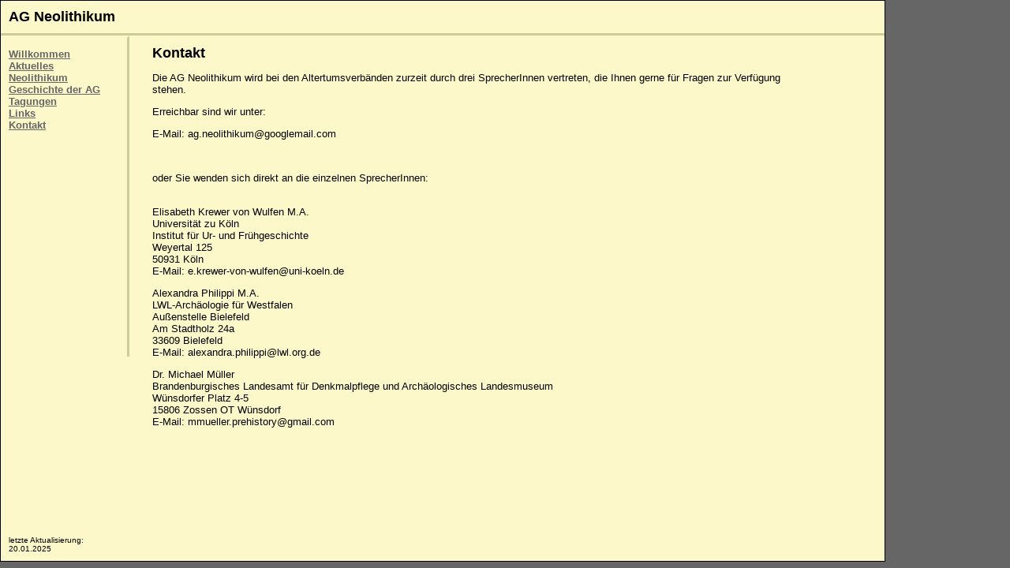

--- FILE ---
content_type: text/html
request_url: http://www.dirk-schimmelpfennig.de/ag_neo/kontakt.html
body_size: 1753
content:
<!DOCTYPE html PUBLIC "-//W3C//DTD XHTML 1.0 Transitional//EN" "http://www.w3.org/TR/xhtml1/DTD/xhtml1-transitional.dtd">
<html xmlns="http://www.w3.org/1999/xhtml"><!-- InstanceBegin template="/Templates/AG_neo.dwt" codeOutsideHTMLIsLocked="false" -->
<head>
<meta http-equiv="Content-Type" content="text/html; charset=utf-8" />
<!-- InstanceBeginEditable name="doctitle" -->
<title>AG Neolithikum - Kontakt</title>
<!-- InstanceEndEditable -->
<!-- InstanceBeginEditable name="head" -->
<!-- InstanceEndEditable -->
<link href="ag_neo.css" rel="stylesheet" type="text/css" />
<!--[if IE]>
    <style type="text/css"> 
    /* Fügen Sie CSS-Korrekturen für alle IE-Versionen in diesen bedingten Kommentar ein. */
    .twoColElsLtHdr #sidebar1 { padding-top: 30px; }
    .twoColElsLtHdr #mainContent { zoom: 1; padding-top: 15px; }
    /* Mit der obigen proprietären Zoom-Eigenschaft wird IE die Eigenschaft hasLayout zugewiesen, die zur Verhinderung verschiedener Fehler erforderlich ist. */
    </style>
    <![endif]-->
<style type="text/css">
<!--
a {
	font-family: Verdana, Arial, Helvetica, sans-serif;
	color: #000000;
}
a:visited {
	color: #999999;
}
a:link {
	color: #666666;
}
-->
</style>
</head>

<body class="twoColElsLtHdr">

    <div id="container">
      <div class="Stil1" id="header">
        <h1 class="Stil1">AG Neolithikum</h1>
      <!-- end #header --></div>
      <div id="sidebar1">
        <p><a href="index.html">          Willkommen</a><br />
          <a href="aktuelles.html" title="Aktuelles">Aktuelles</a><br />
          <a href="neolithikum.html" title="Neolithikum">Neolithikum</a> <br />
          <a href="geschichte.html">Geschichte der AG</a><br />
          <a href="tagungen.html">Tagungen</a><br />
          <a href="links.html" title="Links">Links</a><br />
          <a href="kontakt.html" title="Kontakt">Kontakt</a><br />
          <br />
        </p>
        <p>&nbsp;</p>
        <p>&nbsp;</p>
        <p>&nbsp;</p>
        <p><br />
          <br />
          <br />
          <br />
          <br />
          <br />
          <br />
        </p>
        <p>&nbsp;</p>
        <p class="Stil2"><br />
          <!-- end #sidebar1 -->
        </p>
      </div>
      <!-- InstanceBeginEditable name="EditRegion3" -->
      <div id="mainContent">
        <h1> Kontakt </h1>
        <p>Die AG Neolithikum wird bei den Altertumsverbänden  zurzeit durch drei SprecherInnen vertreten, die Ihnen gerne für Fragen zur Verfügung  stehen.</p>
        <p>Erreichbar  sind wir unter:</p>
        <p>E-Mail: ag.neolithikum@googlemail.com
        </p>
        <p>&nbsp;</p>
        <p>oder Sie  wenden sich direkt an die einzelnen SprecherInnen:</p>
        
	<p><br />
            Elisabeth Krewer von Wulfen M.A.<br />
	    Universit&aumlt zu K&oumlln<br />
	    Institut für Ur- und Frühgeschichte<br />
	    Weyertal 125<br />
	    50931 K&oumlln<br />
	    E-Mail: e.krewer-von-wulfen@uni-koeln.de</p>
	
        <p> Alexandra Philippi M.A.<br />
	    LWL-Archäologie für Westfalen<br />
	    Außenstelle Bielefeld<br />
	    Am Stadtholz 24a<br />
	    33609 Bielefeld<br />
	    E-Mail: alexandra.philippi@lwl.org.de</p>

 	<p> Dr. Michael Müller<br />
	    Brandenburgisches Landesamt für Denkmalpflege und Archäologisches Landesmuseum<br />
	    Wünsdorfer Platz 4-5<br />
	    15806 Zossen OT Wünsdorf<br />
	    E-Mail: mmueller.prehistory@gmail.com<br />
	    <br />
            <br />
            </p>
	<p><br />


        <p>&nbsp;</p>
        <p>&nbsp;</p>
        <!-- end #mainContent -->
      </div>
      <!-- InstanceEndEditable -->
      <!-- Dieses clear-Element sollte direkt auf das #mainContent-div folgen, um das #container-div anzuweisen, alle untergeordneten Floats aufzunehmen. --><br class="clearfloat" />
      <!-- InstanceBeginEditable name="EditRegion4" -->
      <div id="footer">
        <p>letzte Aktualisierung:<br />
          20.01.2025</p>
        <!-- end #footer -->
      </div>
      <!-- InstanceEndEditable -->
      <!-- end #container --></div>
    </body>
<!-- InstanceEnd --></html>


--- FILE ---
content_type: text/css
request_url: http://www.dirk-schimmelpfennig.de/ag_neo/ag_neo.css
body_size: 7871
content:
@charset "utf-8";
body  {
	background: #666666;
	margin: 0; /* Es empfiehlt sich, margin (Rand) und padding (Auffüllung) des Body-Elements auf 0 einzustellen, um unterschiedlichen Browser-Standardeinstellungen Rechnung zu tragen. */
	padding: 0;
	text-align: left; /* Hierdurch wird der Container in IE 5*-Browsern zentriert. Dem Text wird dann im #container-Selektor die Standardausrichtung left (links) zugewiesen. */
	color: #000000;
	font-family: Verdana, Arial, Helvetica, sans-serif;
	font-size: medium;
	font-style: normal;
    }
    
    /* Tipps für elastische Layouts:
    1. Da die Gesamtgröße elastischer Layouts von der Standardschriftgröße des Benutzers abhängt, sind diese Layouts weniger berechenbar. Bei korrekter Verwendung haben sie außerdem für Personen, die größere Schriften benötigen, einen höheren Nutzwert, weil die Zeilenlänge proportional bleibt.
    2. Die Größe der divs in diesem Layout basiert auf der Originalschriftgröße (100%) im Body-Element. Wenn Sie die Textgröße durch eine Einstellung wie font-size: 80% im Body-Element oder im #container global verringern, wird das gesamte Layout proportional verkleinert. Sie sollten die Breiten der verschiedenen divs vergrößern, um hierfür einen Ausgleich zu schaffen.
    3. Wenn Sie in den einzelnen divs unterschiedliche Werte für die Schriftgröße angegeben, anstatt die Schriftgröße im Design global zu ändern (z. B. wenn #sidebar1 die Schriftgröße 70% zugewiesen wird und #mainContent die Größe 85%), so wird die Gesamtgröße der einzelnen divs proportional geändert. Sie sollten anhand der endgültig gewählten Schriftgröße entsprechende Anpassungen vornehmen.
    */
    .twoColElsLtHdr #container {
	width: 70em; /* Durch automatische Ränder (in Verbindung mit einer Breite) wird die Seite zentriert. */
	border: 1px solid #000000;
	text-align: left; /* Hierdurch wird die Einstellung text-align: center im Body-Element überschrieben. */
	background-color: #FCF8C9;
	margin-top: 0;
	margin-right: 10em;
	margin-bottom: 0;
	margin-left: auto;
    } 
    .twoColElsLtHdr #header {
	padding: 0 10px;  /* Diese Auffüllung entspricht der linksbündigen Ausrichtung der Elemente in den divs, die darunter erscheinen. Wenn im #header anstelle von Text ein Bild eingesetzt wird, sollten Sie die Auffüllung entfernen. */
	background-color: #FCF8C9;
	border-bottom-color: #CCCC99;
	border-bottom-style: solid;
    } 
    .twoColElsLtHdr #header h1 {
	margin: 0; /* Wenn Sie den Rand des letzten Elements im #header-div auf 0 einstellen, können Sie das Auftreten unerwarteter Abstände zwischen divs vermeiden. Wenn das div einen Rahmen hat, ist dies unnötig, weil dieser Rahmen die gleiche Wirkung hat. */
	padding: 10px 0; /* Durch die Verwendung der Auffüllung anstelle von Rändern lässt sich gewährleisten, dass das Element die Kanten des div nicht berührt. */
	font-family: Verdana, Arial, Helvetica, sans-serif;
	font-size: large;
	font-weight: bold;
    }
    
    /* Tipps für sidebar1:
    1. Wenn Sie für dieses div eine Schriftgröße festlegen, wird die Gesamtbreite des div entsprechend angepasst.
    2. Da wir mit Gevierten (ems) arbeiten, ist es empfehlenswert, für die Randleiste selbst keine Auffüllung zu verwenden. Sie wird bei standardgerechten Browsern der Breite hinzugefügt, und dies wiederum führt zu einer unbekannten tatsächlichen Breite. 
    3. Zwischen der Kante des div und den darin liegenden Elementen kann ein Abstand eingefügt werden, indem Sie diesen Elementen wie in ".twoColElsLtHdr #sidebar1 p" demonstriert einen linken und rechten Rand zuweisen.
    */
    .twoColElsLtHdr #sidebar1 {
	float: left;
	width: 10em; /* Die Hintergrundfarbe wird nur für die Länge des Spalteninhalts angezeigt. */
	padding: 15 px 0;
	font-weight: bold;
	border-right-color: #CCCC99;
	border-right-style: solid;
	border-top-style: solid;
	font-family: Verdana, Arial, Helvetica, sans-serif;
	font-size: medium;
	border-top-color: #FCF8C9;
    }
    .twoColElsLtHdr #sidebar1 h3, .twoColElsLtHdr #sidebar1 p {
	margin-left: 10px; /* Für jedes Element, das in den seitlichen Spalten platziert wird, sollten ein linker und ein rechter Rand angegeben werden. */
	margin-right: 10px;
    }
    
    /* Tipps für mainContent:
    1. Wenn Sie diesem #mainContent-div nicht denselben Schriftgrößenwert wie dem #sidebar1-div zuweisen, basieren die Ränder des #mainContent div auf der Schriftgröße des #mainContent-div, und die Breite des #sidebar1-div basiert auf der Schriftgröße des #sidebar1-div. Sie sollten die Werte dieser divs anpassen.
    2. Der Abstand zwischen mainContent und sidebar1 entsteht durch den linken Rand des mainContent-div. Der Spaltenbereich bleibt unabhängig von der Inhaltsmenge des sidebar1-div immer gleich. Sie können diesen linken Rand entfernen, falls der Text des #mainContent-div den Bereich von #sidebar1 füllen soll, wenn der Inhalt in #sidebar1 endet.
    3. Zur Vermeidung von Float-Drops müssen Sie gegebenenfalls die ungefähre maximale Bild-/Elementgröße anhand eines Tests ermitteln, weil dieses Layout auf der vom Benutzer angegebenen Schriftgröße und den von Ihnen festgelegten Werten basiert. Wenn der Benutzer die Browser-Schriftgröße aber auf einen Wert eingestellt hat, der unter dem Normalwert liegt, steht im #mainContent-div weniger Platz zur Verfügung als beim Test erkennbar.
    4. Im unten stehenden bedingten Kommentar für Internet Explorer wird die Zoom-Eigenschaft verwendet, um mainContent die Eigenschaft hasLayout zuzuweisen. Dadurch wird das potenzielle Auftreten verschiedener IE-spezifischer Fehler verhindert.
    */
    .twoColElsLtHdr #mainContent {
	margin: 0 6em 0 12em; /* Der rechte Rand kann in Gevierten (ems) oder Pixel angegeben werden. Durch ihn entsteht der Abstand am rechten Seitenrand. */
	font-family: Verdana, Arial, Helvetica, sans-serif;
	font-size: medium;
	color: #000000;
    } 
    .twoColElsLtHdr #footer {
	padding: 0 10px; /* Diese Auffüllung entspricht der linksbündigen Ausrichtung der Elemente in den divs, die darunter erscheinen. */
	background:#FCF8C9;
	font-size: x-small;
    } 
    .twoColElsLtHdr #footer p {
	margin: 0; /* Wenn Sie die Ränder des ersten Elements in der Fußzeile auf 0 einstellen, können Sie unerwartete Abstände zwischen divs vermeiden. */
	padding: 10px 0; /* Durch die Verwendung der Auffüllung bei diesem Element entsteht genau wie bei einem Rand ein Leerraum, aber ohne die potenziellen Abstandsprobleme. */
	font-family: Verdana, Arial, Helvetica, sans-serif;
	font-size: x-small;
    }
    
    /* Verschiedene wieder verwertbare Klassen */
    .fltrt { /* Mit dieser Klasse können Sie ein Element auf der Seite nach rechts fließen lassen. Das floatende Element muss vor dem Element stehen, neben dem es auf der Seite erscheinen soll. */
    	float: right;
    	margin-left: 8px;
    }
    .fltlft { /* Mit dieser Klasse können Sie ein Element auf der Seite nach links fließen lassen. */
    	float: left;
    	margin-right: 8px;
    }
    .clearfloat { /* Diese Klasse sollte in einem div- oder break-Element platziert werden und das letzte Element vor dem Schließen eines Containers sein, der wiederum einen vollständigen Float enthalten sollte. */
    	clear:both;
        height:0;
        font-size: 1px;
        line-height: 0px;
    }
h1 {
	font-family: Verdana, Arial, Helvetica, sans-serif;
	font-size: large;
	font-weight: bold;
}
link {
	font-family: Verdana, Arial, Helvetica, sans-serif;
	font-size: medium;
	color: #999999;
	text-decoration: underline;
}
h2 {
	font-family: Verdana, Arial, Helvetica, sans-serif;
	font-size: small;
	font-weight: bold;
}
p {
	font-family: Verdana, Arial, Helvetica, sans-serif;
	font-size: small;
}
